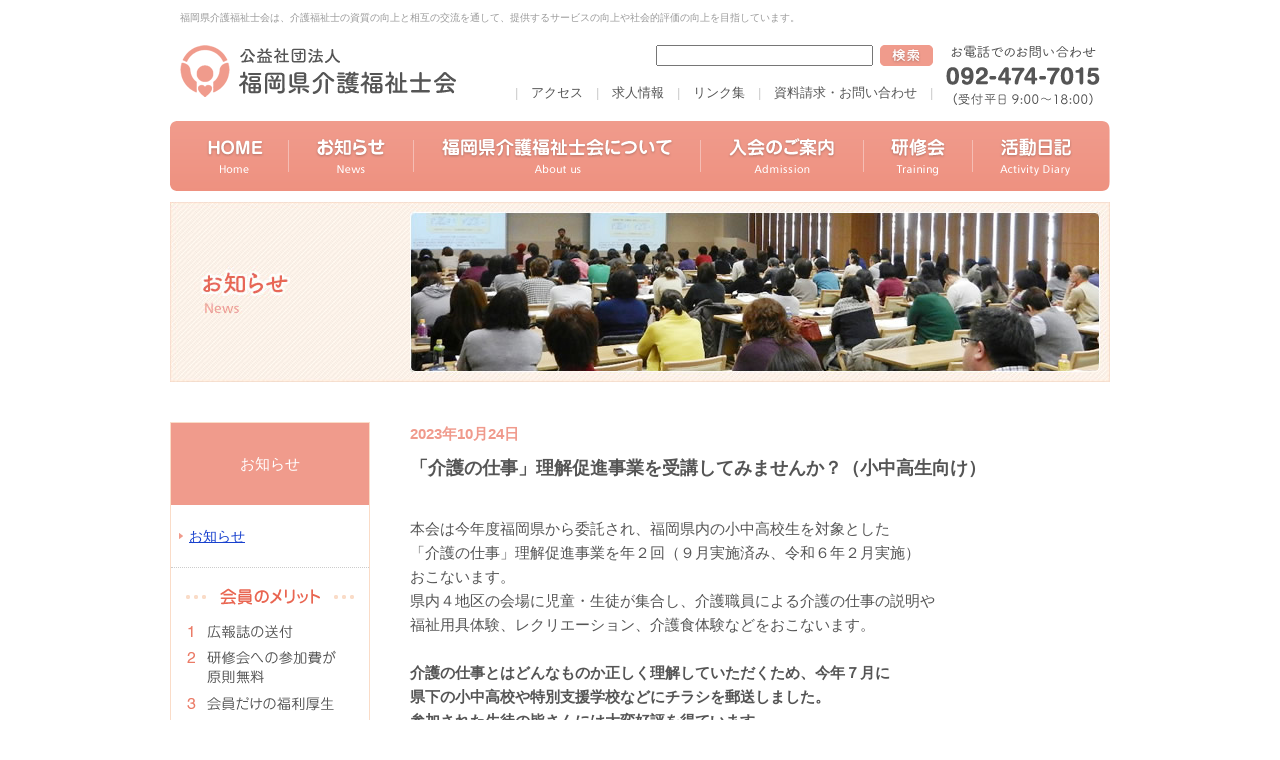

--- FILE ---
content_type: text/html; charset=UTF-8
request_url: http://f-kaigo.jp/news/detail_249.php
body_size: 3897
content:
<!DOCTYPE html>
<html lang="ja">
<head>
<meta charset="UTF-8">

<title>「介護の仕事」理解促進事業を受講してみませんか？（小中高生向け） | 公益社団法人福岡県介護福祉士会</title>

<meta name="Keywords" content="福岡,介護福祉士,ニュース,お知らせ" />
<meta name="Description" content="公益社団法人福岡県介護福祉士会からのお知らせです。" />
<meta content="index,follow" name="robots" />
<meta name="viewport" content="width=980,  user-scalable=yes,">

<!--[if lt IE 9]>
<script src="http://html5shim.googlecode.com/svn/trunk/html5.js"></script>
<![endif]-->

<link rel="shortcut icon" type="image/x-icon" href="../favicon.ico" />
<link rel="stylesheet" href="../resource/css/html5reset-1.6.1.css" media="screen,print" />
<link rel="stylesheet" href="../resource/css/base.css" media="screen,print" />
<link rel="stylesheet" href="../resource/css/style.css" media="screen,print" />
<link rel="stylesheet" href="css/news.css" />

<script type="text/javascript" src="http://ajax.googleapis.com/ajax/libs/jquery/1.9.1/jquery.min.js"></script>
<script type="text/javascript" src="../resource/script/common.js"></script>
<script type="text/javascript" src="../resource/script/pagetop.js"></script>

<script>
  (function(i,s,o,g,r,a,m){i['GoogleAnalyticsObject']=r;i[r]=i[r]||function(){
  (i[r].q=i[r].q||[]).push(arguments)},i[r].l=1*new Date();a=s.createElement(o),
  m=s.getElementsByTagName(o)[0];a.async=1;a.src=g;m.parentNode.insertBefore(a,m)
  })(window,document,'script','https://www.google-analytics.com/analytics.js','ga');

  ga('create', 'UA-79926288-1', 'auto');
  ga('send', 'pageview');

</script>

</head>

<body>


<div id="container">


<!--　ヘッダー　-->
<header>
<h1>福岡県介護福祉士会は、介護福祉士の資質の向上と相互の交流を通して、提供するサービスの向上や社会的評価の向上を目指しています。</h1>

<!-- Google tag (gtag.js) -->
<script async src="https://www.googletagmanager.com/gtag/js?id=G-EE9F0P2BGG"></script>
<script>
  window.dataLayer = window.dataLayer || [];
  function gtag(){dataLayer.push(arguments);}
  gtag('js', new Date());

  gtag('config', 'G-EE9F0P2BGG');
</script>





<div id="headSec">
<div class="logo"><a href="http://www.f-kaigo.jp/index.php"><img src="http://www.f-kaigo.jp/resource/image/logo.png" alt="公益社団法人 福岡県介護福祉士会" width="286" height="52"></a></div>
<div class="submenuBox">
<div class="search">
<form action="http://www.google.com/search">
<table width="100%" border="0" cellspacing="0" cellpadding="0">
<tr>
<td align="right">
<input type="hidden" name="hl" value="ja" />
<input type="hidden" name="ie" value="UTF-8">
<input type="hidden" name="oe" value="UTF-8">
<input type="hidden" value="http://www.f-kaigo.jp/" name="as_sitesearch" />
<input type="text" name="q" size="25" maxlength="50" value="" />
</td>
<td width="60" align="right"><input type="image" alt="サイト内検索" width="53" height="21" src="http://www.f-kaigo.jp/resource/image/bt_search.png" name="btnG2" value="サイト内検索" /></td>
</tr>
</table>
</form>
</div>
<div class="submenu">|　<a href="http://www.f-kaigo.jp/aboutus/index.php#access">アクセス</a>　|　<a href="http://www.f-kaigo.jp/recruit/index.php">求人情報</a>　|　<a href="http://www.f-kaigo.jp/link/index.php">リンク集</a>　|　<a href="http://www.f-kaigo.jp/contact/contact.php">資料請求・お問い合わせ</a>　|</div>
</div>
<div class="head_tel"><img src="http://www.f-kaigo.jp/resource/image/head_tel3.png" alt="お電話でのお問い合わせ" width="154" height="60"></div>
</div>
<nav>
<ul>
<li><a href="http://www.f-kaigo.jp/index.php"><img src="http://www.f-kaigo.jp/resource/image/menu_home.png" alt="トップページ" width="119" height="72" class="imgover"></a></li>
<li><a href="http://www.f-kaigo.jp/news/index.php"><img src="http://www.f-kaigo.jp/resource/image/menu_news.png" alt="お知らせ" width="125" height="72" class="imgover"></a></li>
<li><a href="http://www.f-kaigo.jp/aboutus/index.php"><img src="http://www.f-kaigo.jp/resource/image/menu_aboutus.png" alt="福岡県介護福祉士会について" width="287" height="72" class="imgover"></a></li>
<li><a href="http://www.f-kaigo.jp/admission/index.php"><img src="http://www.f-kaigo.jp/resource/image/menu_admission.png" alt="入会のご案内" width="163" height="72" class="imgover"></a></li>
<li><a href="http://www.f-kaigo.jp/training/index.php"><img src="http://www.f-kaigo.jp/resource/image/menu_training.png" alt="研修会" width="109" height="72" class="imgover"></a></li>
<li><a href="http://www.f-kaigo.jp/diary/index.php"><img src="http://www.f-kaigo.jp/resource/image/menu_diary.png" alt="活動日記" width="137" height="72" class="imgover"></a></li>
</ul>
</nav>
</header><!--　/ヘッダー　-->


<!--　ページタイトル＆メイン画像　-->
<section class="pagetitle">
<h2><img src="img/main.jpg" alt="お知らせ" width="940" height="180"></h2>
</section>


<!--　サイドメニュー　-->
<aside>
<section class="sidemenuBox">
<h2>お知らせ</h2>
<ul>
<li><a href="index.php">お知らせ</a></li>
</ul>
<p class="menber_tokuten"><img src="../resource/image/sidebar/tokuten.png" alt="会員の特典" width="198" height="180"></p>
<div class="bt_admi">
<div><a href="../admission/index.php"><img src="../resource/image/sidebar/bt_nyukai.png" alt="入会のご案内" width="162" height="37" class="imgover"></a><a href="../contact/contact.php"></a></div>
<div><img src="../resource/image/sidebar/tel.png" width="180" height="78"></div>
</div>
</section>

<section class="jigyousyo">
<h2><img src="http://www.f-kaigo.jp/resource/image/sidebar/jigyousyo_title.png" alt="事業所の皆様へ" width="200" height="44"></h2>
<ul>
<li><a href="http://www.f-kaigo.jp/aboutus/img/jigyou/pdf/gaibuhyouka.pdf" target="_blank"><img src="http://www.f-kaigo.jp/resource/image/sidebar/bt_jigyou01.png" alt="地域密着型サービス外部評価" width="200" height="74" class="imgover"></a></li>
<li><a href="http://www.f-kaigo.jp/aboutus/img/jigyou/pdf/daisansha.pdf" target="_blank"><img src="http://www.f-kaigo.jp/resource/image/sidebar/bt_jigyou02.png" alt="福祉サービス第三者評価" width="200" height="73" class="imgover"></a></li>
<li><a href="http://www.f-kaigo.jp/aboutus/img/jigyou/pdf/chirashi-doufuu.pdf" target="_blank"><img src="http://www.f-kaigo.jp/resource/image/sidebar/bt_jigyou03.png" alt="当会の広報誌にチラシを同封しませんか？" width="200" height="73" class="imgover"></a></li>
</ul>
</section>

<section class="banner_space">
<ul>
<li><a href="https://www.facebook.com/fkaigo" target="_blank"><img src="http://www.f-kaigo.jp/resource/image/sidebar/bt_facebook.png" alt="Facebook" width="200" height="53" class="imgover"></a></li>
</ul>
</section>
</aside><!--　/サイドメニュー　-->


<!--　コンテンツ　-->
<div id="bodySec">


<section class="news_detailBox">


<p class="date">2023年10月24日</p>


<h2>「介護の仕事」理解促進事業を受講してみませんか？（小中高生向け）</h2>


<p class="contents">本会は今年度福岡県から委託され、福岡県内の小中高校生を対象とした<br />
「介護の仕事」理解促進事業を年２回（９月実施済み、令和６年２月実施）<br />
おこないます。<br />
県内４地区の会場に児童・生徒が集合し、介護職員による介護の仕事の説明や<br />
福祉用具体験、レクリエーション、介護食体験などをおこないます。<br />
<br />
<strong>介護の仕事とはどんなものか正しく理解していただくため、今年７月に<br />
県下の小中</strong><strong>高校や特別支援学校などにチラシを郵送しました。<br />
参加された生徒の皆さんには大変</strong><strong>好評を得ています。<br />
<br />
皆さまからもご自身のお子さんやごきょうだい、お孫さん、</strong><strong>近所の<br />
お知り合いなどに参加を勧められませんか？</strong><br />
<br />
※本会への直接の申し込みは受け付けておりません。必ず学校を通しての<br />
　申込になりますので、ご希望の方は学校・担任の先生等にお問い合わせください。<br />
<br />
<a href="/upimg/contents/kaigono_sigoto.pdf" target="_blank">開催チラシ</a><br />
<br />
&nbsp;</p>


<div class="btBox"><a href="index.php?re=yes">一覧に戻る</a></div>


</section>


</div><!-- /コンテンツ -->


</div><!-- /container -->


<p class="pagetop"><a href="#container">▲</a></p>


<footer>
<div class="foot_inner">
<section class="footmenu">|　<a href="http://www.f-kaigo.jp/index.php">HOME</a>　|　<a href="http://www.f-kaigo.jp/news/index.php">お知らせ</a>　|　<a href="http://www.f-kaigo.jp/diary/index.php">活動日記</a>　|　<a href="http://www.f-kaigo.jp/aboutus/index.php">福岡県介護福祉士会について</a>　|　<a href="http://www.f-kaigo.jp/aboutus/outline.php">組織概要</a>　|　<a href="http://www.f-kaigo.jp/aboutus/history.php">これまでの歩み</a>　|　<a href="http://www.f-kaigo.jp/aboutus/jigyou.php">事業内容・事業報告</a>　|<br>
|　<a href="http://www.f-kaigo.jp/admission/index.php">入会のご案内</a>　|　<a href="http://www.f-kaigo.jp/training/index.php">研修会のご案内</a>　|　<a href="http://www.f-kaigo.jp/internship/index.php">インターンシップ</a>　|　<a href="http://www.f-kaigo.jp/recruit/index.php">求人情報</a>　|　<a href="http://www.f-kaigo.jp/aboutus/index.php#access">アクセス</a>　|　<a href="http://www.f-kaigo.jp/link/index.php">リンク集</a>　|　<a href="http://www.f-kaigo.jp/contact/contact.php">資料請求・お問い合わせ</a>　|　<a href="https://www.facebook.com/fkaigo" target="_parent">Facebook</a>　|</section>
<div class="foot_logo"><img src="http://www.f-kaigo.jp/resource/image/foot_logo.png" alt="公益社団法人 福岡県介護福祉士会" width="177" height="34"></div>
<div class="foot_info">〒812-0013　福岡市博多区博多駅東1-1-16　第2高田ビル2F<br>
TEL：092-474-7015 / FAX：092-436-5234</div>
</div>
<div class="copyright">
<div class="inner">Copyright 公益社団法人 福岡県介護福祉士会 All Rights Reserved.</div>
</div>
</footer>

</body>
</html>

--- FILE ---
content_type: text/css
request_url: http://f-kaigo.jp/resource/css/base.css
body_size: 1661
content:

/*  �t�H���g�Ɣw�i�@*/
/*--------------------------------------------------------*/

body {
	font-size:15px;*font-size:small;*font:x-small;font-family:'�q���M�m�p�S Pro W3','Hiragino Kaku Gothic Pro','���C���I',Meiryo,'�l�r �o�S�V�b�N',sans-serif;
	background-color: #FFF;
	color:#555;
}

body img{
	vertical-align:bottom;
	border:0;
	font-size:0px;
}

p.contents {font-size: 100%; color: #555; line-height:1.6em;}
p.contents_s {font-size: 85%; color: #555; line-height:1.6em;}
p.contents_l {font-size: 110%; color: #555; line-height:1.6em;}

/*  �����N�@*/
/*--------------------------------------------------------*/

a {text-decoration: underline;}
a:link {color:#1841ce;}
a:visited {color:#1841ce;}
a:active {color:#1841ce;}
a:hover {color:#1841ce; text-decoration: none;}

a {
overflow: hidden;
}

/*  ���C�A�E�g�@*/
/*--------------------------------------------------------*/

#container {
	margin-left:auto;
	margin-right:auto;
	width: 940px;
	overflow: hidden;
}

/*  �w�b�_�[�@*/
/*--------------------------------------------------------*/

header{
	overflow: hidden;
	padding-top:10px;
}

header h1{
	font-size:10px;
	color:#999;
	line-height:1.5em;
	padding-left:10px;
}

header #headSec{
	margin-top:20px;
	margin-bottom:15px;
	overflow: hidden;
}

header #headSec .logo{
	float:left;
	width:286px;
	margin-left:10px;
}

header #headSec .submenuBox{
	float:left;
	width:467px;
	text-align:right;
}

header #headSec .submenuBox .search{
}

header #headSec .submenuBox .submenu{
	padding-top:17px;
	font-size:13px;
	line-height:1.5em;
	color:#CCC;
}

header #headSec .submenuBox .submenu a {text-decoration: none;}
header #headSec .submenuBox .submenu a:link {color:#555;}
header #headSec .submenuBox .submenu a:visited {color:#555;}
header #headSec .submenuBox .submenu a:active {color:#555;}
header #headSec .submenuBox .submenu a:hover {color:#555; text-decoration: underline;}

header #headSec .head_tel{
	float:left;
	width:154px;
	margin-left:13px;
	margin-right:10px;
}

/*  ���C���i�r�Q�[�V�����@*/
/*--------------------------------------------------------*/

header nav{
	margin: 0px auto 0;
	padding: 0px;
}

header nav ul li {
	display: inline;
	float: left;
	line-height:0;
	font-size:0px;
}

/*  2�K�w�ڃ��C���摜�@*/
/*--------------------------------------------------------*/

.pagetitle{
	margin-top:10px;
	margin-bottom:40px;
}	

/*  �T�C�h���j���[�@*/
/*--------------------------------------------------------*/

aside{
	float:left;
	width:200px;
	margin-right:40px;
}

aside .sidemenuBox{
	width:198px;
	border:1px solid #FADCC8;
}

aside .sidemenuBox h2{
	background:#F09B8C;
	padding:30px 0;
	font-size:15px;
	font-weight:nomal;
	color:#FFF;
	line-height:1.5em;
	text-align:center;
}

aside .sidemenuBox ul li{
	font-size:14px;
	line-height:1.6em;
	color:#555;
	background:url(../image/sidebar/arrow.png) left no-repeat;
	padding-top:20px;
	padding-bottom:20px;
	padding-left:18px;
	border-bottom:1px dotted #CCC;
}

aside .sidemenuBox .menber_tokuten{
	margin-top:20px;
}

aside .sidemenuBox .bt_admi{
	width:180px;
	text-align:center;
	padding:15px 9px 20px 9px;
}

/*  ���Ə��̊F�l�ց@*/

aside .jigyousyo{
	margin-top:10px;	
}

aside .jigyousyo h2{	
}

aside .jigyousyo ul li{
	margin:0px;
	padding:0px;
	font-size:0px;
	line-height:0px;
}

/*  �o�i�[�X�y�[�X�@*/

aside .banner_space{
	margin-top:10px;	
}

aside .banner_space ul li{
	margin:0px;
	padding:0px;
	font-size:0px;
	line-height:0px;
}


/*  �R���e���c�X�y�[�X�@*/
/*--------------------------------------------------------*/

#bodySec {
	margin: 0 auto;
	float:left;
	width:700px;
}

h2.underline{
	font-size:110%;
	font-weight:bold;
	line-height:1.5em;
	color:#E96652;
	border-bottom:1px solid #FADCC8;
	padding-bottom:8px;	
}

h2.nounderline{
	font-size:110%;
	font-weight:bold;
	line-height:1.5em;
	color:#E96652;
}

article {
}

/*  �t�b�^�[�@*/
/*--------------------------------------------------------*/

footer {
	margin-top:50px;
	padding-top:20px;
	border-top:1px dotted #CCC;
	width:100%;
}

footer .foot_inner{
	width:940px;
	margin-left:auto;
	margin-right:auto;
}

footer .foot_inner .footmenu{
	text-align:center;
	font-size:12px;
	line-height:1.9em;
	color:#555;
}

footer .foot_inner .footmenu a {text-decoration: none;}
footer .foot_inner .footmenu a:link {color:#555;}
footer .foot_inner .footmenu a:visited {color:#555;}
footer .foot_inner .footmenu a:active {color:#555;}
footer .foot_inner .footmenu a:hover {color:#555; text-decoration: underline;}

footer .foot_inner .foot_logo{
	text-align:center;
	margin-top:25px;
}

footer .foot_inner .foot_info{
	text-align:center;
	margin-top:15px;
	font-size:12px;
	line-height:1.5em;
	color:#555;
}

footer .copyright{
	margin-top:15px;
	width:100%;
	background:#F09B8C;
}

footer .copyright .inner{
	padding:7px;
	text-align:center;
	font-size:11px;
	color:#FFF;
	line-height:1.5em;
}

/*  �p�������@*/
/*--------------------------------------------------------*/

#breadCrumb {

}

/*  �y�[�W�X�N���[���@*/
/*--------------------------------------------------------*/

.pagetop {
	position: fixed;
	bottom: -40px;
	right: 30px;
}

.pagetop a {
	display: block;
	width: 48px;
	height: 32px;
	background-color: #F09B8C;
	border-radius: 8px 8px 0 0;
	text-align: center;
	color: #fff;
	font-size: 16px;
	text-decoration: none;
	line-height: 38px;
}

--- FILE ---
content_type: text/css
request_url: http://f-kaigo.jp/news/css/news.css
body_size: 911
content:

/*  ���m�点�ꗗ�@*/
/*--------------------------------------------------------*/

.newsBox{	
}

.newsBox .box{
	overflow:hidden;
	margin-bottom:15px;
}

.newsBox .box .date{
	float:left;
	width:145px;
	font-size:100%;
	line-height:1.6em;
}

.newsBox .box .title{
	float:left;
	width:555px;
	font-size:100%;
	line-height:1.6em;
}

.newsBox .box .title .icon{
	vertical-align:middle;
}

.newsBox .btBox{
	padding:50px 0 0 0;
	text-align:center;
	font-size:110%;
	line-height:1.6em;
}

/*  ���m�点�ڍׁ@*/
/*--------------------------------------------------------*/

.news_detailBox{	
}

.news_detailBox p.date{
	font-size:100%;
	font-weight:bold;
	color:#F09A8C;
	line-height:1.6em;
	margin-bottom:8px;
}

.news_detailBox h2{
	font-size:120%;
	font-weight:bold;
	line-height:1.6em;
	margin-bottom:35px;
}

.news_detailBox .btBox{
	padding:50px 0 0 0;
	text-align:center;
	font-size:110%;
	line-height:1.6em;
}